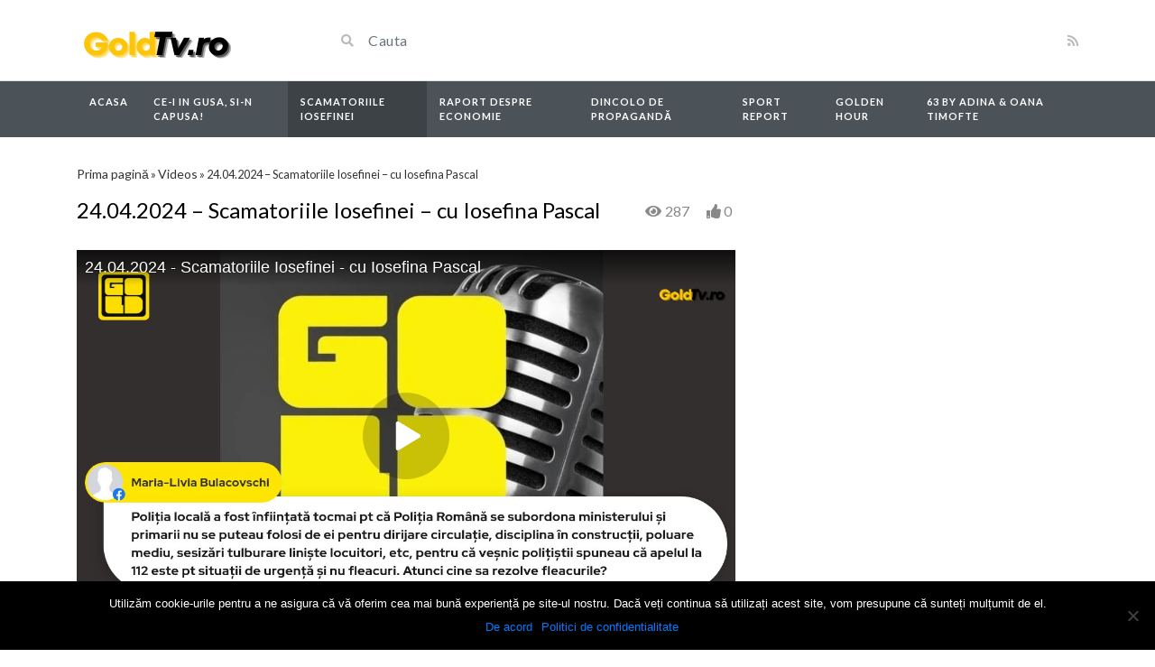

--- FILE ---
content_type: text/html; charset=UTF-8
request_url: https://goldtv.ro/video/24-04-2024-scamatoriile-iosefinei-cu-iosefina-pascal/
body_size: 14302
content:
<!DOCTYPE html>
<html class="h-100" lang="ro-RO">
<head>
	<meta charset="UTF-8">
	<meta name="viewport" content="width=device-width, initial-scale=1">
	<meta name='robots' content='index, follow, max-image-preview:large, max-snippet:-1, max-video-preview:-1' />

	<!-- This site is optimized with the Yoast SEO plugin v24.8.1 - https://yoast.com/wordpress/plugins/seo/ -->
	<title>24.04.2024 - Scamatoriile Iosefinei - cu Iosefina Pascal - Gold TV</title>
	<link rel="canonical" href="https://goldtv.ro/video/24-04-2024-scamatoriile-iosefinei-cu-iosefina-pascal/" />
	<meta property="og:locale" content="ro_RO" />
	<meta property="og:type" content="article" />
	<meta property="og:title" content="24.04.2024 - Scamatoriile Iosefinei - cu Iosefina Pascal - Gold TV" />
	<meta property="og:url" content="https://goldtv.ro/video/24-04-2024-scamatoriile-iosefinei-cu-iosefina-pascal/" />
	<meta property="og:site_name" content="Gold TV" />
	<meta property="og:image" content="https://goldtv.ro/wp-content/uploads/2024/04/Snapshot-80.png" />
	<meta property="og:image:width" content="1920" />
	<meta property="og:image:height" content="1080" />
	<meta property="og:image:type" content="image/png" />
	<meta name="twitter:card" content="summary_large_image" />
	<meta name="twitter:label1" content="Timp estimat pentru citire" />
	<meta name="twitter:data1" content="1 minut" />
	<script type="application/ld+json" class="yoast-schema-graph">{"@context":"https://schema.org","@graph":[{"@type":"WebPage","@id":"https://goldtv.ro/video/24-04-2024-scamatoriile-iosefinei-cu-iosefina-pascal/","url":"https://goldtv.ro/video/24-04-2024-scamatoriile-iosefinei-cu-iosefina-pascal/","name":"24.04.2024 - Scamatoriile Iosefinei - cu Iosefina Pascal - Gold TV","isPartOf":{"@id":"https://goldtv.ro/#website"},"primaryImageOfPage":{"@id":"https://goldtv.ro/video/24-04-2024-scamatoriile-iosefinei-cu-iosefina-pascal/#primaryimage"},"image":{"@id":"https://goldtv.ro/video/24-04-2024-scamatoriile-iosefinei-cu-iosefina-pascal/#primaryimage"},"thumbnailUrl":"https://goldtv.ro/wp-content/uploads/2024/04/Snapshot-80.png","datePublished":"2024-04-24T19:16:34+00:00","breadcrumb":{"@id":"https://goldtv.ro/video/24-04-2024-scamatoriile-iosefinei-cu-iosefina-pascal/#breadcrumb"},"inLanguage":"ro-RO","potentialAction":[{"@type":"ReadAction","target":["https://goldtv.ro/video/24-04-2024-scamatoriile-iosefinei-cu-iosefina-pascal/"]}]},{"@type":"ImageObject","inLanguage":"ro-RO","@id":"https://goldtv.ro/video/24-04-2024-scamatoriile-iosefinei-cu-iosefina-pascal/#primaryimage","url":"https://goldtv.ro/wp-content/uploads/2024/04/Snapshot-80.png","contentUrl":"https://goldtv.ro/wp-content/uploads/2024/04/Snapshot-80.png","width":1920,"height":1080},{"@type":"BreadcrumbList","@id":"https://goldtv.ro/video/24-04-2024-scamatoriile-iosefinei-cu-iosefina-pascal/#breadcrumb","itemListElement":[{"@type":"ListItem","position":1,"name":"Prima pagină","item":"https://goldtv.ro/"},{"@type":"ListItem","position":2,"name":"Videos","item":"https://goldtv.ro/video/"},{"@type":"ListItem","position":3,"name":"24.04.2024 &#8211; Scamatoriile Iosefinei &#8211; cu Iosefina Pascal"}]},{"@type":"WebSite","@id":"https://goldtv.ro/#website","url":"https://goldtv.ro/","name":"Gold TV","description":"Un site Solid","potentialAction":[{"@type":"SearchAction","target":{"@type":"EntryPoint","urlTemplate":"https://goldtv.ro/?s={search_term_string}"},"query-input":{"@type":"PropertyValueSpecification","valueRequired":true,"valueName":"search_term_string"}}],"inLanguage":"ro-RO"}]}</script>
	<!-- / Yoast SEO plugin. -->


<link rel='dns-prefetch' href='//fonts.googleapis.com' />
<link rel="alternate" type="application/rss+xml" title="Gold TV &raquo; Flux" href="https://goldtv.ro/feed/" />
<link rel="alternate" type="application/rss+xml" title="Gold TV &raquo; Flux comentarii" href="https://goldtv.ro/comments/feed/" />
<link rel="alternate" type="application/rss+xml" title="Flux comentarii Gold TV &raquo; 24.04.2024 &#8211; Scamatoriile Iosefinei &#8211; cu Iosefina Pascal" href="https://goldtv.ro/video/24-04-2024-scamatoriile-iosefinei-cu-iosefina-pascal/feed/" />
<link rel="alternate" title="oEmbed (JSON)" type="application/json+oembed" href="https://goldtv.ro/wp-json/oembed/1.0/embed?url=https%3A%2F%2Fgoldtv.ro%2Fvideo%2F24-04-2024-scamatoriile-iosefinei-cu-iosefina-pascal%2F" />
<link rel="alternate" title="oEmbed (XML)" type="text/xml+oembed" href="https://goldtv.ro/wp-json/oembed/1.0/embed?url=https%3A%2F%2Fgoldtv.ro%2Fvideo%2F24-04-2024-scamatoriile-iosefinei-cu-iosefina-pascal%2F&#038;format=xml" />
<style id='wp-img-auto-sizes-contain-inline-css' type='text/css'>
img:is([sizes=auto i],[sizes^="auto," i]){contain-intrinsic-size:3000px 1500px}
/*# sourceURL=wp-img-auto-sizes-contain-inline-css */
</style>
<style id='wp-emoji-styles-inline-css' type='text/css'>

	img.wp-smiley, img.emoji {
		display: inline !important;
		border: none !important;
		box-shadow: none !important;
		height: 1em !important;
		width: 1em !important;
		margin: 0 0.07em !important;
		vertical-align: -0.1em !important;
		background: none !important;
		padding: 0 !important;
	}
/*# sourceURL=wp-emoji-styles-inline-css */
</style>
<link rel='stylesheet' id='wp-block-library-css' href='https://goldtv.ro/wp-includes/css/dist/block-library/style.min.css?ver=6.9' type='text/css' media='all' />
<style id='wp-block-image-inline-css' type='text/css'>
.wp-block-image>a,.wp-block-image>figure>a{display:inline-block}.wp-block-image img{box-sizing:border-box;height:auto;max-width:100%;vertical-align:bottom}@media not (prefers-reduced-motion){.wp-block-image img.hide{visibility:hidden}.wp-block-image img.show{animation:show-content-image .4s}}.wp-block-image[style*=border-radius] img,.wp-block-image[style*=border-radius]>a{border-radius:inherit}.wp-block-image.has-custom-border img{box-sizing:border-box}.wp-block-image.aligncenter{text-align:center}.wp-block-image.alignfull>a,.wp-block-image.alignwide>a{width:100%}.wp-block-image.alignfull img,.wp-block-image.alignwide img{height:auto;width:100%}.wp-block-image .aligncenter,.wp-block-image .alignleft,.wp-block-image .alignright,.wp-block-image.aligncenter,.wp-block-image.alignleft,.wp-block-image.alignright{display:table}.wp-block-image .aligncenter>figcaption,.wp-block-image .alignleft>figcaption,.wp-block-image .alignright>figcaption,.wp-block-image.aligncenter>figcaption,.wp-block-image.alignleft>figcaption,.wp-block-image.alignright>figcaption{caption-side:bottom;display:table-caption}.wp-block-image .alignleft{float:left;margin:.5em 1em .5em 0}.wp-block-image .alignright{float:right;margin:.5em 0 .5em 1em}.wp-block-image .aligncenter{margin-left:auto;margin-right:auto}.wp-block-image :where(figcaption){margin-bottom:1em;margin-top:.5em}.wp-block-image.is-style-circle-mask img{border-radius:9999px}@supports ((-webkit-mask-image:none) or (mask-image:none)) or (-webkit-mask-image:none){.wp-block-image.is-style-circle-mask img{border-radius:0;-webkit-mask-image:url('data:image/svg+xml;utf8,<svg viewBox="0 0 100 100" xmlns="http://www.w3.org/2000/svg"><circle cx="50" cy="50" r="50"/></svg>');mask-image:url('data:image/svg+xml;utf8,<svg viewBox="0 0 100 100" xmlns="http://www.w3.org/2000/svg"><circle cx="50" cy="50" r="50"/></svg>');mask-mode:alpha;-webkit-mask-position:center;mask-position:center;-webkit-mask-repeat:no-repeat;mask-repeat:no-repeat;-webkit-mask-size:contain;mask-size:contain}}:root :where(.wp-block-image.is-style-rounded img,.wp-block-image .is-style-rounded img){border-radius:9999px}.wp-block-image figure{margin:0}.wp-lightbox-container{display:flex;flex-direction:column;position:relative}.wp-lightbox-container img{cursor:zoom-in}.wp-lightbox-container img:hover+button{opacity:1}.wp-lightbox-container button{align-items:center;backdrop-filter:blur(16px) saturate(180%);background-color:#5a5a5a40;border:none;border-radius:4px;cursor:zoom-in;display:flex;height:20px;justify-content:center;opacity:0;padding:0;position:absolute;right:16px;text-align:center;top:16px;width:20px;z-index:100}@media not (prefers-reduced-motion){.wp-lightbox-container button{transition:opacity .2s ease}}.wp-lightbox-container button:focus-visible{outline:3px auto #5a5a5a40;outline:3px auto -webkit-focus-ring-color;outline-offset:3px}.wp-lightbox-container button:hover{cursor:pointer;opacity:1}.wp-lightbox-container button:focus{opacity:1}.wp-lightbox-container button:focus,.wp-lightbox-container button:hover,.wp-lightbox-container button:not(:hover):not(:active):not(.has-background){background-color:#5a5a5a40;border:none}.wp-lightbox-overlay{box-sizing:border-box;cursor:zoom-out;height:100vh;left:0;overflow:hidden;position:fixed;top:0;visibility:hidden;width:100%;z-index:100000}.wp-lightbox-overlay .close-button{align-items:center;cursor:pointer;display:flex;justify-content:center;min-height:40px;min-width:40px;padding:0;position:absolute;right:calc(env(safe-area-inset-right) + 16px);top:calc(env(safe-area-inset-top) + 16px);z-index:5000000}.wp-lightbox-overlay .close-button:focus,.wp-lightbox-overlay .close-button:hover,.wp-lightbox-overlay .close-button:not(:hover):not(:active):not(.has-background){background:none;border:none}.wp-lightbox-overlay .lightbox-image-container{height:var(--wp--lightbox-container-height);left:50%;overflow:hidden;position:absolute;top:50%;transform:translate(-50%,-50%);transform-origin:top left;width:var(--wp--lightbox-container-width);z-index:9999999999}.wp-lightbox-overlay .wp-block-image{align-items:center;box-sizing:border-box;display:flex;height:100%;justify-content:center;margin:0;position:relative;transform-origin:0 0;width:100%;z-index:3000000}.wp-lightbox-overlay .wp-block-image img{height:var(--wp--lightbox-image-height);min-height:var(--wp--lightbox-image-height);min-width:var(--wp--lightbox-image-width);width:var(--wp--lightbox-image-width)}.wp-lightbox-overlay .wp-block-image figcaption{display:none}.wp-lightbox-overlay button{background:none;border:none}.wp-lightbox-overlay .scrim{background-color:#fff;height:100%;opacity:.9;position:absolute;width:100%;z-index:2000000}.wp-lightbox-overlay.active{visibility:visible}@media not (prefers-reduced-motion){.wp-lightbox-overlay.active{animation:turn-on-visibility .25s both}.wp-lightbox-overlay.active img{animation:turn-on-visibility .35s both}.wp-lightbox-overlay.show-closing-animation:not(.active){animation:turn-off-visibility .35s both}.wp-lightbox-overlay.show-closing-animation:not(.active) img{animation:turn-off-visibility .25s both}.wp-lightbox-overlay.zoom.active{animation:none;opacity:1;visibility:visible}.wp-lightbox-overlay.zoom.active .lightbox-image-container{animation:lightbox-zoom-in .4s}.wp-lightbox-overlay.zoom.active .lightbox-image-container img{animation:none}.wp-lightbox-overlay.zoom.active .scrim{animation:turn-on-visibility .4s forwards}.wp-lightbox-overlay.zoom.show-closing-animation:not(.active){animation:none}.wp-lightbox-overlay.zoom.show-closing-animation:not(.active) .lightbox-image-container{animation:lightbox-zoom-out .4s}.wp-lightbox-overlay.zoom.show-closing-animation:not(.active) .lightbox-image-container img{animation:none}.wp-lightbox-overlay.zoom.show-closing-animation:not(.active) .scrim{animation:turn-off-visibility .4s forwards}}@keyframes show-content-image{0%{visibility:hidden}99%{visibility:hidden}to{visibility:visible}}@keyframes turn-on-visibility{0%{opacity:0}to{opacity:1}}@keyframes turn-off-visibility{0%{opacity:1;visibility:visible}99%{opacity:0;visibility:visible}to{opacity:0;visibility:hidden}}@keyframes lightbox-zoom-in{0%{transform:translate(calc((-100vw + var(--wp--lightbox-scrollbar-width))/2 + var(--wp--lightbox-initial-left-position)),calc(-50vh + var(--wp--lightbox-initial-top-position))) scale(var(--wp--lightbox-scale))}to{transform:translate(-50%,-50%) scale(1)}}@keyframes lightbox-zoom-out{0%{transform:translate(-50%,-50%) scale(1);visibility:visible}99%{visibility:visible}to{transform:translate(calc((-100vw + var(--wp--lightbox-scrollbar-width))/2 + var(--wp--lightbox-initial-left-position)),calc(-50vh + var(--wp--lightbox-initial-top-position))) scale(var(--wp--lightbox-scale));visibility:hidden}}
/*# sourceURL=https://goldtv.ro/wp-includes/blocks/image/style.min.css */
</style>
<style id='wp-block-group-inline-css' type='text/css'>
.wp-block-group{box-sizing:border-box}:where(.wp-block-group.wp-block-group-is-layout-constrained){position:relative}
/*# sourceURL=https://goldtv.ro/wp-includes/blocks/group/style.min.css */
</style>
<style id='wp-block-paragraph-inline-css' type='text/css'>
.is-small-text{font-size:.875em}.is-regular-text{font-size:1em}.is-large-text{font-size:2.25em}.is-larger-text{font-size:3em}.has-drop-cap:not(:focus):first-letter{float:left;font-size:8.4em;font-style:normal;font-weight:100;line-height:.68;margin:.05em .1em 0 0;text-transform:uppercase}body.rtl .has-drop-cap:not(:focus):first-letter{float:none;margin-left:.1em}p.has-drop-cap.has-background{overflow:hidden}:root :where(p.has-background){padding:1.25em 2.375em}:where(p.has-text-color:not(.has-link-color)) a{color:inherit}p.has-text-align-left[style*="writing-mode:vertical-lr"],p.has-text-align-right[style*="writing-mode:vertical-rl"]{rotate:180deg}
/*# sourceURL=https://goldtv.ro/wp-includes/blocks/paragraph/style.min.css */
</style>
<style id='global-styles-inline-css' type='text/css'>
:root{--wp--preset--aspect-ratio--square: 1;--wp--preset--aspect-ratio--4-3: 4/3;--wp--preset--aspect-ratio--3-4: 3/4;--wp--preset--aspect-ratio--3-2: 3/2;--wp--preset--aspect-ratio--2-3: 2/3;--wp--preset--aspect-ratio--16-9: 16/9;--wp--preset--aspect-ratio--9-16: 9/16;--wp--preset--color--black: #000000;--wp--preset--color--cyan-bluish-gray: #abb8c3;--wp--preset--color--white: #ffffff;--wp--preset--color--pale-pink: #f78da7;--wp--preset--color--vivid-red: #cf2e2e;--wp--preset--color--luminous-vivid-orange: #ff6900;--wp--preset--color--luminous-vivid-amber: #fcb900;--wp--preset--color--light-green-cyan: #7bdcb5;--wp--preset--color--vivid-green-cyan: #00d084;--wp--preset--color--pale-cyan-blue: #8ed1fc;--wp--preset--color--vivid-cyan-blue: #0693e3;--wp--preset--color--vivid-purple: #9b51e0;--wp--preset--gradient--vivid-cyan-blue-to-vivid-purple: linear-gradient(135deg,rgb(6,147,227) 0%,rgb(155,81,224) 100%);--wp--preset--gradient--light-green-cyan-to-vivid-green-cyan: linear-gradient(135deg,rgb(122,220,180) 0%,rgb(0,208,130) 100%);--wp--preset--gradient--luminous-vivid-amber-to-luminous-vivid-orange: linear-gradient(135deg,rgb(252,185,0) 0%,rgb(255,105,0) 100%);--wp--preset--gradient--luminous-vivid-orange-to-vivid-red: linear-gradient(135deg,rgb(255,105,0) 0%,rgb(207,46,46) 100%);--wp--preset--gradient--very-light-gray-to-cyan-bluish-gray: linear-gradient(135deg,rgb(238,238,238) 0%,rgb(169,184,195) 100%);--wp--preset--gradient--cool-to-warm-spectrum: linear-gradient(135deg,rgb(74,234,220) 0%,rgb(151,120,209) 20%,rgb(207,42,186) 40%,rgb(238,44,130) 60%,rgb(251,105,98) 80%,rgb(254,248,76) 100%);--wp--preset--gradient--blush-light-purple: linear-gradient(135deg,rgb(255,206,236) 0%,rgb(152,150,240) 100%);--wp--preset--gradient--blush-bordeaux: linear-gradient(135deg,rgb(254,205,165) 0%,rgb(254,45,45) 50%,rgb(107,0,62) 100%);--wp--preset--gradient--luminous-dusk: linear-gradient(135deg,rgb(255,203,112) 0%,rgb(199,81,192) 50%,rgb(65,88,208) 100%);--wp--preset--gradient--pale-ocean: linear-gradient(135deg,rgb(255,245,203) 0%,rgb(182,227,212) 50%,rgb(51,167,181) 100%);--wp--preset--gradient--electric-grass: linear-gradient(135deg,rgb(202,248,128) 0%,rgb(113,206,126) 100%);--wp--preset--gradient--midnight: linear-gradient(135deg,rgb(2,3,129) 0%,rgb(40,116,252) 100%);--wp--preset--font-size--small: 13px;--wp--preset--font-size--medium: 20px;--wp--preset--font-size--large: 36px;--wp--preset--font-size--x-large: 42px;--wp--preset--spacing--20: 0.44rem;--wp--preset--spacing--30: 0.67rem;--wp--preset--spacing--40: 1rem;--wp--preset--spacing--50: 1.5rem;--wp--preset--spacing--60: 2.25rem;--wp--preset--spacing--70: 3.38rem;--wp--preset--spacing--80: 5.06rem;--wp--preset--shadow--natural: 6px 6px 9px rgba(0, 0, 0, 0.2);--wp--preset--shadow--deep: 12px 12px 50px rgba(0, 0, 0, 0.4);--wp--preset--shadow--sharp: 6px 6px 0px rgba(0, 0, 0, 0.2);--wp--preset--shadow--outlined: 6px 6px 0px -3px rgb(255, 255, 255), 6px 6px rgb(0, 0, 0);--wp--preset--shadow--crisp: 6px 6px 0px rgb(0, 0, 0);}:where(.is-layout-flex){gap: 0.5em;}:where(.is-layout-grid){gap: 0.5em;}body .is-layout-flex{display: flex;}.is-layout-flex{flex-wrap: wrap;align-items: center;}.is-layout-flex > :is(*, div){margin: 0;}body .is-layout-grid{display: grid;}.is-layout-grid > :is(*, div){margin: 0;}:where(.wp-block-columns.is-layout-flex){gap: 2em;}:where(.wp-block-columns.is-layout-grid){gap: 2em;}:where(.wp-block-post-template.is-layout-flex){gap: 1.25em;}:where(.wp-block-post-template.is-layout-grid){gap: 1.25em;}.has-black-color{color: var(--wp--preset--color--black) !important;}.has-cyan-bluish-gray-color{color: var(--wp--preset--color--cyan-bluish-gray) !important;}.has-white-color{color: var(--wp--preset--color--white) !important;}.has-pale-pink-color{color: var(--wp--preset--color--pale-pink) !important;}.has-vivid-red-color{color: var(--wp--preset--color--vivid-red) !important;}.has-luminous-vivid-orange-color{color: var(--wp--preset--color--luminous-vivid-orange) !important;}.has-luminous-vivid-amber-color{color: var(--wp--preset--color--luminous-vivid-amber) !important;}.has-light-green-cyan-color{color: var(--wp--preset--color--light-green-cyan) !important;}.has-vivid-green-cyan-color{color: var(--wp--preset--color--vivid-green-cyan) !important;}.has-pale-cyan-blue-color{color: var(--wp--preset--color--pale-cyan-blue) !important;}.has-vivid-cyan-blue-color{color: var(--wp--preset--color--vivid-cyan-blue) !important;}.has-vivid-purple-color{color: var(--wp--preset--color--vivid-purple) !important;}.has-black-background-color{background-color: var(--wp--preset--color--black) !important;}.has-cyan-bluish-gray-background-color{background-color: var(--wp--preset--color--cyan-bluish-gray) !important;}.has-white-background-color{background-color: var(--wp--preset--color--white) !important;}.has-pale-pink-background-color{background-color: var(--wp--preset--color--pale-pink) !important;}.has-vivid-red-background-color{background-color: var(--wp--preset--color--vivid-red) !important;}.has-luminous-vivid-orange-background-color{background-color: var(--wp--preset--color--luminous-vivid-orange) !important;}.has-luminous-vivid-amber-background-color{background-color: var(--wp--preset--color--luminous-vivid-amber) !important;}.has-light-green-cyan-background-color{background-color: var(--wp--preset--color--light-green-cyan) !important;}.has-vivid-green-cyan-background-color{background-color: var(--wp--preset--color--vivid-green-cyan) !important;}.has-pale-cyan-blue-background-color{background-color: var(--wp--preset--color--pale-cyan-blue) !important;}.has-vivid-cyan-blue-background-color{background-color: var(--wp--preset--color--vivid-cyan-blue) !important;}.has-vivid-purple-background-color{background-color: var(--wp--preset--color--vivid-purple) !important;}.has-black-border-color{border-color: var(--wp--preset--color--black) !important;}.has-cyan-bluish-gray-border-color{border-color: var(--wp--preset--color--cyan-bluish-gray) !important;}.has-white-border-color{border-color: var(--wp--preset--color--white) !important;}.has-pale-pink-border-color{border-color: var(--wp--preset--color--pale-pink) !important;}.has-vivid-red-border-color{border-color: var(--wp--preset--color--vivid-red) !important;}.has-luminous-vivid-orange-border-color{border-color: var(--wp--preset--color--luminous-vivid-orange) !important;}.has-luminous-vivid-amber-border-color{border-color: var(--wp--preset--color--luminous-vivid-amber) !important;}.has-light-green-cyan-border-color{border-color: var(--wp--preset--color--light-green-cyan) !important;}.has-vivid-green-cyan-border-color{border-color: var(--wp--preset--color--vivid-green-cyan) !important;}.has-pale-cyan-blue-border-color{border-color: var(--wp--preset--color--pale-cyan-blue) !important;}.has-vivid-cyan-blue-border-color{border-color: var(--wp--preset--color--vivid-cyan-blue) !important;}.has-vivid-purple-border-color{border-color: var(--wp--preset--color--vivid-purple) !important;}.has-vivid-cyan-blue-to-vivid-purple-gradient-background{background: var(--wp--preset--gradient--vivid-cyan-blue-to-vivid-purple) !important;}.has-light-green-cyan-to-vivid-green-cyan-gradient-background{background: var(--wp--preset--gradient--light-green-cyan-to-vivid-green-cyan) !important;}.has-luminous-vivid-amber-to-luminous-vivid-orange-gradient-background{background: var(--wp--preset--gradient--luminous-vivid-amber-to-luminous-vivid-orange) !important;}.has-luminous-vivid-orange-to-vivid-red-gradient-background{background: var(--wp--preset--gradient--luminous-vivid-orange-to-vivid-red) !important;}.has-very-light-gray-to-cyan-bluish-gray-gradient-background{background: var(--wp--preset--gradient--very-light-gray-to-cyan-bluish-gray) !important;}.has-cool-to-warm-spectrum-gradient-background{background: var(--wp--preset--gradient--cool-to-warm-spectrum) !important;}.has-blush-light-purple-gradient-background{background: var(--wp--preset--gradient--blush-light-purple) !important;}.has-blush-bordeaux-gradient-background{background: var(--wp--preset--gradient--blush-bordeaux) !important;}.has-luminous-dusk-gradient-background{background: var(--wp--preset--gradient--luminous-dusk) !important;}.has-pale-ocean-gradient-background{background: var(--wp--preset--gradient--pale-ocean) !important;}.has-electric-grass-gradient-background{background: var(--wp--preset--gradient--electric-grass) !important;}.has-midnight-gradient-background{background: var(--wp--preset--gradient--midnight) !important;}.has-small-font-size{font-size: var(--wp--preset--font-size--small) !important;}.has-medium-font-size{font-size: var(--wp--preset--font-size--medium) !important;}.has-large-font-size{font-size: var(--wp--preset--font-size--large) !important;}.has-x-large-font-size{font-size: var(--wp--preset--font-size--x-large) !important;}
/*# sourceURL=global-styles-inline-css */
</style>
<style id='core-block-supports-duotone-inline-css' type='text/css'>
.wp-duotone-ffffff-ffffff-1.wp-block-image img, .wp-duotone-ffffff-ffffff-1.wp-block-image .components-placeholder{filter:url(#wp-duotone-ffffff-ffffff-1);}
/*# sourceURL=core-block-supports-duotone-inline-css */
</style>

<style id='classic-theme-styles-inline-css' type='text/css'>
/*! This file is auto-generated */
.wp-block-button__link{color:#fff;background-color:#32373c;border-radius:9999px;box-shadow:none;text-decoration:none;padding:calc(.667em + 2px) calc(1.333em + 2px);font-size:1.125em}.wp-block-file__button{background:#32373c;color:#fff;text-decoration:none}
/*# sourceURL=/wp-includes/css/classic-themes.min.css */
</style>
<link rel='stylesheet' id='cookie-notice-front-css' href='https://goldtv.ro/wp-content/plugins/cookie-notice/css/front.min.css?ver=2.5.6' type='text/css' media='all' />
<link rel='stylesheet' id='rt-wls-css' href='https://goldtv.ro/wp-content/plugins/wp-logo-showcase/assets/css/wplogoshowcase.css?ver=1.3.39' type='text/css' media='all' />
<link rel='stylesheet' id='trp-language-switcher-style-css' href='https://goldtv.ro/wp-content/plugins/translatepress-multilingual/assets/css/trp-language-switcher.css?ver=2.9.10' type='text/css' media='all' />
<link rel='stylesheet' id='bootstrap-css' href='https://goldtv.ro/wp-content/themes/videotube/assets/css/bootstrap.min.css?ver=1648648512' type='text/css' media='all' />
<link rel='stylesheet' id='fontawesome-css' href='https://goldtv.ro/wp-content/themes/videotube/assets/css/all.min.css?ver=6.9' type='text/css' media='all' />
<link rel='stylesheet' id='fontawesome-solid-css' href='https://goldtv.ro/wp-content/themes/videotube/assets/css/solid.min.css?ver=6.9' type='text/css' media='all' />
<link rel='stylesheet' id='google-font-css' href='//fonts.googleapis.com/css?family=Lato%3A300%2C400%2C700%2C900&#038;ver=6.9' type='text/css' media='all' />
<link rel='stylesheet' id='videotube-style-css' href='https://goldtv.ro/wp-content/themes/videotube/style.css?ver=1648648512' type='text/css' media='all' />
<style id='akismet-widget-style-inline-css' type='text/css'>

			.a-stats {
				--akismet-color-mid-green: #357b49;
				--akismet-color-white: #fff;
				--akismet-color-light-grey: #f6f7f7;

				max-width: 350px;
				width: auto;
			}

			.a-stats * {
				all: unset;
				box-sizing: border-box;
			}

			.a-stats strong {
				font-weight: 600;
			}

			.a-stats a.a-stats__link,
			.a-stats a.a-stats__link:visited,
			.a-stats a.a-stats__link:active {
				background: var(--akismet-color-mid-green);
				border: none;
				box-shadow: none;
				border-radius: 8px;
				color: var(--akismet-color-white);
				cursor: pointer;
				display: block;
				font-family: -apple-system, BlinkMacSystemFont, 'Segoe UI', 'Roboto', 'Oxygen-Sans', 'Ubuntu', 'Cantarell', 'Helvetica Neue', sans-serif;
				font-weight: 500;
				padding: 12px;
				text-align: center;
				text-decoration: none;
				transition: all 0.2s ease;
			}

			/* Extra specificity to deal with TwentyTwentyOne focus style */
			.widget .a-stats a.a-stats__link:focus {
				background: var(--akismet-color-mid-green);
				color: var(--akismet-color-white);
				text-decoration: none;
			}

			.a-stats a.a-stats__link:hover {
				filter: brightness(110%);
				box-shadow: 0 4px 12px rgba(0, 0, 0, 0.06), 0 0 2px rgba(0, 0, 0, 0.16);
			}

			.a-stats .count {
				color: var(--akismet-color-white);
				display: block;
				font-size: 1.5em;
				line-height: 1.4;
				padding: 0 13px;
				white-space: nowrap;
			}
		
/*# sourceURL=akismet-widget-style-inline-css */
</style>
<link rel='stylesheet' id='heateor_sss_frontend_css-css' href='https://goldtv.ro/wp-content/plugins/sassy-social-share/public/css/sassy-social-share-public.css?ver=3.3.73' type='text/css' media='all' />
<style id='heateor_sss_frontend_css-inline-css' type='text/css'>
.heateor_sss_button_instagram span.heateor_sss_svg,a.heateor_sss_instagram span.heateor_sss_svg{background:radial-gradient(circle at 30% 107%,#fdf497 0,#fdf497 5%,#fd5949 45%,#d6249f 60%,#285aeb 90%)}.heateor_sss_horizontal_sharing .heateor_sss_svg,.heateor_sss_standard_follow_icons_container .heateor_sss_svg{color:#fff;border-width:0px;border-style:solid;border-color:transparent}.heateor_sss_horizontal_sharing .heateorSssTCBackground{color:#666}.heateor_sss_horizontal_sharing span.heateor_sss_svg:hover,.heateor_sss_standard_follow_icons_container span.heateor_sss_svg:hover{border-color:transparent;}.heateor_sss_vertical_sharing span.heateor_sss_svg,.heateor_sss_floating_follow_icons_container span.heateor_sss_svg{color:#fff;border-width:0px;border-style:solid;border-color:transparent;}.heateor_sss_vertical_sharing .heateorSssTCBackground{color:#666;}.heateor_sss_vertical_sharing span.heateor_sss_svg:hover,.heateor_sss_floating_follow_icons_container span.heateor_sss_svg:hover{border-color:transparent;}@media screen and (max-width:783px) {.heateor_sss_vertical_sharing{display:none!important}}
/*# sourceURL=heateor_sss_frontend_css-inline-css */
</style>
<link rel='stylesheet' id='wp_easy_review_style-css' href='https://goldtv.ro/wp-content/plugins/wp-easy-review/style.css?ver=1.3' type='text/css' media='all' />
<script type="text/javascript" src="https://goldtv.ro/wp-includes/js/jquery/jquery.min.js?ver=3.7.1" id="jquery-core-js"></script>
<script type="text/javascript" src="https://goldtv.ro/wp-includes/js/jquery/jquery-migrate.min.js?ver=3.4.1" id="jquery-migrate-js"></script>
<link rel="https://api.w.org/" href="https://goldtv.ro/wp-json/" /><link rel="EditURI" type="application/rsd+xml" title="RSD" href="https://goldtv.ro/xmlrpc.php?rsd" />
<meta name="generator" content="WordPress 6.9" />
<link rel='shortlink' href='https://goldtv.ro/?p=16926' />
<meta name="generator" content="Site Kit by Google 1.75.0" /><link rel="alternate" hreflang="ro-RO" href="https://goldtv.ro/video/24-04-2024-scamatoriile-iosefinei-cu-iosefina-pascal/"/>
<link rel="alternate" hreflang="ro" href="https://goldtv.ro/video/24-04-2024-scamatoriile-iosefinei-cu-iosefina-pascal/"/>
<meta name="generator" content="Powered by WPBakery Page Builder - drag and drop page builder for WordPress."/>
<noscript><style> .wpb_animate_when_almost_visible { opacity: 1; }</style></noscript></head>
<body data-rsssl=1 class="wp-singular video-template-default single single-video postid-16926 single-format-standard wp-theme-videotube cookies-not-set wls_chrome wls_osx translatepress-ro_RO d-flex flex-column h-100 wpb-js-composer js-comp-ver-6.9.0 vc_responsive">
			<div id="header" class="border-bottom">
	<div class="container">
		<div class="row d-flex align-items-center">
			<div class="col-xl-3 col-lg-3 col-md-3 col-4 d-flex align-items-center" id="logo">
				<a title="Un site Solid" href="https://goldtv.ro">
										<img src="https://goldtv.ro/wp-content/themes/videotube/img/logo.png" alt="Un site Solid" />
				</a>
			</div>
			<div class="col-xl-6 col-lg-6 col-md-6 col-8 d-flex align-items-center m-0" id="site-search">
				<form class="w-100 search-form" method="get" action="https://goldtv.ro">	
					<div id="header-search" class="d-flex align-items-center">
						<button type="submit" class="btn btn-text btn-sm">
							<span class="fa fa-search"></span>	
						</button>
												<input class="form-control form-control-sm shadow-none" value="" name="s" type="text" placeholder="Cauta" id="search">
					</div>
				</form>
			</div>
			<div class="col-xl-3 col-lg-3 col-md-3 col-12 d-flex align-items-center justify-content-end" id="header-social">
								<a href="https://goldtv.ro/feed/rss/"><i class="fa fa-rss"></i></a>
			</div>
		</div>
	</div>
</div><!-- /#header -->
	<div id="navigation-wrapper" class="sticky-top">
		<div class="container">
			<nav class="navbar navbar-expand-md navbar-dark m-0 p-0">
				<button class="navbar-toggler btn btn-sm border-0" type="button" data-toggle="collapse" data-target="#site-nav" aria-controls="primary-navigation-container" aria-expanded="false">
					<span class="icon-bar"></span>
					<span class="icon-bar"></span>
					<span class="icon-bar"></span>
				</button>
				<div class="collapse navbar-collapse" id="site-nav">
				<!-- menu -->
				  	<ul id="main-menu" class="navbar-nav mr-auto main-navigation header-navigation menu"><li itemscope="itemscope" itemtype="https://www.schema.org/SiteNavigationElement" id="menu-item-3785" class="menu-item menu-item-type-custom menu-item-object-custom menu-item-home menu-item-3785 nav-item"><a title="Acasa" href="https://goldtv.ro/" class="nav-link">Acasa</a></li>
<li itemscope="itemscope" itemtype="https://www.schema.org/SiteNavigationElement" id="menu-item-3876" class="menu-item menu-item-type-taxonomy menu-item-object-categories menu-item-3876 nav-item"><a title="Ce-i in Gusa, si-n capusa!" href="https://goldtv.ro/categories/ce-i-in-gusa-si-n-capusa/" class="nav-link">Ce-i in Gusa, si-n capusa!</a></li>
<li itemscope="itemscope" itemtype="https://www.schema.org/SiteNavigationElement" id="menu-item-3877" class="menu-item menu-item-type-taxonomy menu-item-object-categories current-video-ancestor current-menu-parent current-video-parent active menu-item-3877 nav-item"><a title="Scamatoriile Iosefinei" href="https://goldtv.ro/categories/scamatoriile-iosefinei/" class="nav-link">Scamatoriile Iosefinei</a></li>
<li itemscope="itemscope" itemtype="https://www.schema.org/SiteNavigationElement" id="menu-item-3905" class="menu-item menu-item-type-taxonomy menu-item-object-categories menu-item-3905 nav-item"><a title="Raport despre economie" href="https://goldtv.ro/categories/raport-despre-economie/" class="nav-link">Raport despre economie</a></li>
<li itemscope="itemscope" itemtype="https://www.schema.org/SiteNavigationElement" id="menu-item-6606" class="menu-item menu-item-type-taxonomy menu-item-object-categories menu-item-6606 nav-item"><a title="Dincolo de propagandă" href="https://goldtv.ro/categories/dincolo-de-propaganda/" class="nav-link">Dincolo de propagandă</a></li>
<li itemscope="itemscope" itemtype="https://www.schema.org/SiteNavigationElement" id="menu-item-3906" class="menu-item menu-item-type-taxonomy menu-item-object-categories menu-item-3906 nav-item"><a title="Sport report" href="https://goldtv.ro/categories/sport-report/" class="nav-link">Sport report</a></li>
<li itemscope="itemscope" itemtype="https://www.schema.org/SiteNavigationElement" id="menu-item-3907" class="menu-item menu-item-type-taxonomy menu-item-object-categories menu-item-3907 nav-item"><a title="Golden Hour" href="https://goldtv.ro/categories/golden-hour/" class="nav-link">Golden Hour</a></li>
<li itemscope="itemscope" itemtype="https://www.schema.org/SiteNavigationElement" id="menu-item-3908" class="menu-item menu-item-type-taxonomy menu-item-object-categories menu-item-3908 nav-item"><a title="63 by Adina &amp; Oana Timofte" href="https://goldtv.ro/categories/63-by-adina-oana-timofte/" class="nav-link">63 by Adina &amp; Oana Timofte</a></li>
</ul>				</div>
			</nav>
		</div>
	</div><!-- /#navigation-wrapper -->	
<main id="site-content">
		<div class="container">
		<div class="row">
			<div class="col-md-8 col-sm-12 main-content">
					            	<div class="video-info small">
		                <p id="breadcrumbs"><span><span><a href="https://goldtv.ro/">Prima pagină</a></span> » <span><a href="https://goldtv.ro/video/">Videos</a></span> » <span class="breadcrumb_last" aria-current="page">24.04.2024 &#8211; Scamatoriile Iosefinei &#8211; cu Iosefina Pascal</span></span></p>		                <div class="d-md-flex">
		                    <h1>24.04.2024 &#8211; Scamatoriile Iosefinei &#8211; cu Iosefina Pascal</h1>
			                <div class="info-meta ml-auto">
				                				                	<span class="views mr-3"><i class="fa fa-eye"></i>287				                	</span>
				                
				                <span class="like-button">
					                <a href="#" class="likes-dislikes" data-action="like" id="video-16926" data-post-id="16926">
					                	<span class="likes"><i class="fa fa-thumbs-up"></i>
					                		<label class="like-count like-count-16926">
					                			0					                		</label>
					                	</span>
					                </a>
				            	</span>
			            	</div>
		            	</div>
		                	                </div>
	                		                
	                <div class="player player-large player-wrap">
		                <div class="embed-responsive embed-responsive-16by9">
		                	<div class="embed-responsive-item">
		                	<iframe class="rumble" width="640" height="360" src="https://rumble.com/embed/v4opyh0/?pub=1jlvda" frameborder="0" allowfullscreen></iframe>							</div>
		                </div>
	            	</div>
						                
	                	                
	                <div id="lightoff"></div>
												
            	<div class="row row-5 video-options">
                    <div class="col-xl-3 col-lg-3 col-md-3 col-6 mb-2 box-comment">
                        <a href="javascript:void(0)" class="option comments-scrolling">
                            <i class="fa fa-comments"></i>
                            <span class="option-text">Comentarii</span>
                        </a>
                    </div>
                    
                    <div class="col-xl-3 col-lg-3 col-md-3 col-6 mb-2 box-share">
                        <a href="javascript:void(0)" class="option share-button" id="off">
                            <i class="fa fa-share"></i>
                            <span class="option-text">Distribuie</span>
                        </a>
                    </div>
                    
                    <div class="col-xl-3 col-lg-3 col-md-3 col-6 mb-2 box-like">
                        <a class="option likes-dislikes" href="#" data-action="like" id="video-16926" data-post-id="16926">
                            <i class="fa fa-thumbs-up"></i>
                            <span class="option-text like-count like-count-16926">
                        		0                            </span>
                        </a>
                    </div>
                    <div class="col-xl-3 col-lg-3 col-md-3 col-6 mb-2 box-turn-off-light">
						<!-- LIGHT SWITCH -->
						<a href="javascript:void(0)" class="option switch-button">
                            <i class="far fa-lightbulb"></i>
							<span class="option-text">Stinge lumina</span>
                        </a>	
                    </div>
                </div>	

				<div class="social-share-buttons">
					
<div class="share-buttons">
	<a target="_blank" href="https://www.facebook.com/sharer/sharer.php?u=https://goldtv.ro/video/24-04-2024-scamatoriile-iosefinei-cu-iosefina-pascal/">
		<img src="https://goldtv.ro/wp-content/themes/videotube/img/facebook.png" alt="Facebook" />
	</a>

	<a target="_blank" href="https://twitter.com/intent/tweet?url=https://goldtv.ro/video/24-04-2024-scamatoriile-iosefinei-cu-iosefina-pascal/&#038;text">
		<img src="https://goldtv.ro/wp-content/themes/videotube/img/twitter.png" alt="Twitter" />
	</a>
	
	<a target="_blank" href="https://pinterest.com/pin/create/button/?url=https://goldtv.ro/video/24-04-2024-scamatoriile-iosefinei-cu-iosefina-pascal/&#038;media=https://goldtv.ro/wp-content/uploads/2024/04/Snapshot-80.png&#038;description">
		<img src="https://goldtv.ro/wp-content/themes/videotube/img/pinterest.png" alt="Pinterest" />
	</a>
	
	<a target="_blank" href="http://www.reddit.com/submit?url=https://goldtv.ro/video/24-04-2024-scamatoriile-iosefinei-cu-iosefina-pascal/">
		<img src="https://goldtv.ro/wp-content/themes/videotube/img/reddit.png" alt="Reddit" />
	</a>
	
	<a target="_blank" href="https://www.linkedin.com/shareArticle?mini=true&#038;url=https://goldtv.ro/video/24-04-2024-scamatoriile-iosefinei-cu-iosefina-pascal/&#038;title=24.04.2024%20-%20Scamatoriile%20Iosefinei%20-%20cu%20Iosefina%20Pascal&#038;summary&#038;source=https://goldtv.ro/">
		<img src="https://goldtv.ro/wp-content/themes/videotube/img/linkedin.png" alt="Linkedin" />
	</a>					

	<a href="mailto:?Subject=24.04.2024 - Scamatoriile Iosefinei - cu Iosefina Pascal&Body=I saw this and thought of you! https://goldtv.ro/video/24-04-2024-scamatoriile-iosefinei-cu-iosefina-pascal/">
		<img src="https://goldtv.ro/wp-content/themes/videotube/img/email.png" alt="Email" />
	</a>
</div>				</div>

				<div class="video-details">
					<span class="date">
						Publicat pe 24 aprilie 2024 de <a class="post-author" href="https://goldtv.ro/author/goldtv/">Iuliana Pitaru-Vlacicu</a>					</span>
                    <div class="post-entry">
                    	                    							<div class="content-more-js" data-settings="{&quot;embedCSS&quot;:false,&quot;collapsedHeight&quot;:40,&quot;moreLink&quot;:&quot;&lt;a class=\&quot;read-more-js btn btn-sm btn-block btn-white border-top\&quot; href=\&quot;#\&quot;&gt;\r\n\t\t\t\t\t\t\t\tRead more\r\n\t\t\t\t\t\t\t\t&lt;i class=\&quot;fas fa-angle-down\&quot;&gt;&lt;\/i&gt;\r\n\t\t\t\t\t\t\t\t&lt;\/a&gt;&quot;,&quot;lessLink&quot;:&quot;&lt;a class=\&quot;read-less-js btn btn-sm btn-block btn-white border-top\&quot; href=\&quot;#\&quot;&gt;\r\n\t\t\t\t\t\t\t\tRead less\r\n\t\t\t\t\t\t\t\t&lt;i class=\&quot;fas fa-angle-up\&quot;&gt;&lt;\/i&gt;\r\n\t\t\t\t\t\t\t\t&lt;\/a&gt;&quot;}">
													</div>
						
						<div class="mt-5"></div><div class="clearfix"></div>
                    </div>
                    
                                        
                    <span class="meta"><span class="meta-info">Categoria</span> <a href="https://goldtv.ro/categories/scamatoriile-iosefinei/" rel="tag">Scamatoriile Iosefinei</a></span>
                    <span class="meta"></span>
                </div>
				<div id="heateor_sss_sharing-3" class="widget widget-content-bottom widget_heateor_sss_sharing"><div class="widget-content"><div class='heateor_sss_sharing_container heateor_sss_horizontal_sharing' data-heateor-sss-href='https://goldtv.ro/video/24-04-2024-scamatoriile-iosefinei-cu-iosefina-pascal/'><h4 class="widget-title">DISTRIBUIE:</h4><div class="heateor_sss_sharing_ul"><a class="heateor_sss_facebook" href="https://www.facebook.com/sharer/sharer.php?u=https%3A%2F%2Fgoldtv.ro%2Fvideo%2F24-04-2024-scamatoriile-iosefinei-cu-iosefina-pascal%2F" title="Facebook" rel="nofollow noopener" target="_blank" style="font-size:32px!important;box-shadow:none;display:inline-block;vertical-align:middle"><span class="heateor_sss_svg" style="background-color:#0765FE;width:60px;height:35px;display:inline-block;opacity:1;float:left;font-size:32px;box-shadow:none;display:inline-block;font-size:16px;padding:0 4px;vertical-align:middle;background-repeat:repeat;overflow:hidden;padding:0;cursor:pointer;box-sizing:content-box"><svg style="display:block" focusable="false" aria-hidden="true" xmlns="http://www.w3.org/2000/svg" width="100%" height="100%" viewBox="0 0 32 32"><path fill="#fff" d="M28 16c0-6.627-5.373-12-12-12S4 9.373 4 16c0 5.628 3.875 10.35 9.101 11.647v-7.98h-2.474V16H13.1v-1.58c0-4.085 1.849-5.978 5.859-5.978.76 0 2.072.15 2.608.298v3.325c-.283-.03-.775-.045-1.386-.045-1.967 0-2.728.745-2.728 2.683V16h3.92l-.673 3.667h-3.247v8.245C23.395 27.195 28 22.135 28 16Z"></path></svg></span></a><a class="heateor_sss_button_twitter" href="https://twitter.com/intent/tweet?text=24.04.2024%20-%20Scamatoriile%20Iosefinei%20-%20cu%20Iosefina%20Pascal&amp;url=https%3A%2F%2Fgoldtv.ro%2Fvideo%2F24-04-2024-scamatoriile-iosefinei-cu-iosefina-pascal%2F" title="Twitter" rel="nofollow noopener" target="_blank" style="font-size:32px!important;box-shadow:none;display:inline-block;vertical-align:middle"><span class="heateor_sss_svg heateor_sss_s__default heateor_sss_s_twitter" style="background-color:#55acee;width:60px;height:35px;display:inline-block;opacity:1;float:left;font-size:32px;box-shadow:none;display:inline-block;font-size:16px;padding:0 4px;vertical-align:middle;background-repeat:repeat;overflow:hidden;padding:0;cursor:pointer;box-sizing:content-box"><svg style="display:block" focusable="false" aria-hidden="true" xmlns="http://www.w3.org/2000/svg" width="100%" height="100%" viewBox="-4 -4 39 39"><path d="M28 8.557a9.913 9.913 0 0 1-2.828.775 4.93 4.93 0 0 0 2.166-2.725 9.738 9.738 0 0 1-3.13 1.194 4.92 4.92 0 0 0-3.593-1.55 4.924 4.924 0 0 0-4.794 6.049c-4.09-.21-7.72-2.17-10.15-5.15a4.942 4.942 0 0 0-.665 2.477c0 1.71.87 3.214 2.19 4.1a4.968 4.968 0 0 1-2.23-.616v.06c0 2.39 1.7 4.38 3.952 4.83-.414.115-.85.174-1.297.174-.318 0-.626-.03-.928-.086a4.935 4.935 0 0 0 4.6 3.42 9.893 9.893 0 0 1-6.114 2.107c-.398 0-.79-.023-1.175-.068a13.953 13.953 0 0 0 7.55 2.213c9.056 0 14.01-7.507 14.01-14.013 0-.213-.005-.426-.015-.637.96-.695 1.795-1.56 2.455-2.55z" fill="#fff"></path></svg></span></a><a class="heateor_sss_whatsapp" href="https://api.whatsapp.com/send?text=24.04.2024%20-%20Scamatoriile%20Iosefinei%20-%20cu%20Iosefina%20Pascal%20https%3A%2F%2Fgoldtv.ro%2Fvideo%2F24-04-2024-scamatoriile-iosefinei-cu-iosefina-pascal%2F" title="Whatsapp" rel="nofollow noopener" target="_blank" style="font-size:32px!important;box-shadow:none;display:inline-block;vertical-align:middle"><span class="heateor_sss_svg" style="background-color:#55eb4c;width:60px;height:35px;display:inline-block;opacity:1;float:left;font-size:32px;box-shadow:none;display:inline-block;font-size:16px;padding:0 4px;vertical-align:middle;background-repeat:repeat;overflow:hidden;padding:0;cursor:pointer;box-sizing:content-box"><svg style="display:block" focusable="false" aria-hidden="true" xmlns="http://www.w3.org/2000/svg" width="100%" height="100%" viewBox="-6 -5 40 40"><path class="heateor_sss_svg_stroke heateor_sss_no_fill" stroke="#fff" stroke-width="2" fill="none" d="M 11.579798566743314 24.396926207859085 A 10 10 0 1 0 6.808479557110079 20.73576436351046"></path><path d="M 7 19 l -1 6 l 6 -1" class="heateor_sss_no_fill heateor_sss_svg_stroke" stroke="#fff" stroke-width="2" fill="none"></path><path d="M 10 10 q -1 8 8 11 c 5 -1 0 -6 -1 -3 q -4 -3 -5 -5 c 4 -2 -1 -5 -1 -4" fill="#fff"></path></svg></span></a><a target="_blank" class="heateor_sss_button_facebook_messenger" href="https://www.facebook.com/dialog/send?app_id=1904103319867886&amp;display=popup&amp;link=https%3A%2F%2Fgoldtv.ro%2Fvideo%2F24-04-2024-scamatoriile-iosefinei-cu-iosefina-pascal%2F&amp;redirect_uri=https%3A%2F%2Fgoldtv.ro%2Fvideo%2F24-04-2024-scamatoriile-iosefinei-cu-iosefina-pascal%2F" style="font-size:32px!important;box-shadow:none;display:inline-block;vertical-align:middle"><span class="heateor_sss_svg heateor_sss_s__default heateor_sss_s_facebook_messenger" style="background-color:#0084ff;width:60px;height:35px;display:inline-block;opacity:1;float:left;font-size:32px;box-shadow:none;display:inline-block;font-size:16px;padding:0 4px;vertical-align:middle;background-repeat:repeat;overflow:hidden;padding:0;cursor:pointer;box-sizing:content-box"><svg style="display:block" focusable="false" aria-hidden="true" xmlns="http://www.w3.org/2000/svg" width="100%" height="100%" viewBox="-2 -2 36 36"><path fill="#fff" d="M16 5C9.986 5 5.11 9.56 5.11 15.182c0 3.2 1.58 6.054 4.046 7.92V27l3.716-2.06c.99.276 2.04.425 3.128.425 6.014 0 10.89-4.56 10.89-10.183S22.013 5 16 5zm1.147 13.655L14.33 15.73l-5.423 3 5.946-6.31 2.816 2.925 5.42-3-5.946 6.31z" /></svg></span></a><a class="heateor_sss_button_telegram" href="https://telegram.me/share/url?url=https%3A%2F%2Fgoldtv.ro%2Fvideo%2F24-04-2024-scamatoriile-iosefinei-cu-iosefina-pascal%2F&amp;text=24.04.2024%20-%20Scamatoriile%20Iosefinei%20-%20cu%20Iosefina%20Pascal" title="Telegram" rel="nofollow noopener" target="_blank" style="font-size:32px!important;box-shadow:none;display:inline-block;vertical-align:middle"><span class="heateor_sss_svg heateor_sss_s__default heateor_sss_s_telegram" style="background-color:#3da5f1;width:60px;height:35px;display:inline-block;opacity:1;float:left;font-size:32px;box-shadow:none;display:inline-block;font-size:16px;padding:0 4px;vertical-align:middle;background-repeat:repeat;overflow:hidden;padding:0;cursor:pointer;box-sizing:content-box"><svg style="display:block" focusable="false" aria-hidden="true" xmlns="http://www.w3.org/2000/svg" width="100%" height="100%" viewBox="0 0 32 32"><path fill="#fff" d="M25.515 6.896L6.027 14.41c-1.33.534-1.322 1.276-.243 1.606l5 1.56 1.72 5.66c.226.625.115.873.77.873.506 0 .73-.235 1.012-.51l2.43-2.363 5.056 3.734c.93.514 1.602.25 1.834-.863l3.32-15.638c.338-1.363-.52-1.98-1.41-1.577z"></path></svg></span></a></div><div class="heateorSssClear"></div></div></div></div>				<div class="comments">
	<div id="respond" class="comment-respond">
		<h3 id="reply-title" class="comment-reply-title">Adaugă comentariul tău <small><a rel="nofollow" id="cancel-comment-reply-link" href="/video/24-04-2024-scamatoriile-iosefinei-cu-iosefina-pascal/#respond" style="display:none;">Anuleaza raspunsul</a></small></h3><form action="https://goldtv.ro/wp-comments-post.php" method="post" id="commentform" class="comment-form"><p class="comment-notes text-muted">Adresa ta de email nu va fi publicată.</p>
		  <div class="form-group">
			<textarea placeholder="Lasă comentariul tău" required="required" class="autosize form-control form-control-sm" aria-required="true" id="comment" name="comment" rows="6"></textarea>
		  </div>
	  
		  <div class="row row-5"><div class="col-lg-4"><div class="form-group">
			<input required="required" type="text" class="form-control form-control-sm" id="author" name="author" placeholder="Introdu numele" value="">
		  </div></div>
		
<div class="col-lg-4">
		  <div class="form-group">
			<input required="required" type="email" class="form-control form-control-sm" id="email" name="email" placeholder="Introduceți adresa de email" value="">
		  </div></div>
		
<div class="col-lg-4">
		  <div class="form-group">
			<input type="text" class="form-control form-control-sm" id="url" name="url" placeholder="Site web" value="">
		  </div></div></div>
		
<p class="comment-form-cookies-consent"><input id="wp-comment-cookies-consent" name="wp-comment-cookies-consent" type="checkbox" value="yes" /> <label for="wp-comment-cookies-consent">Salvează-mi numele, emailul și site-ul web în acest navigator pentru data viitoare când o să comentez.</label></p>
<p class="form-submit"><button name="submit" type="submit" id="submit" class="btn-1 btn btn-primary btn-sm px-3" />Trimite</button> <input type='hidden' name='comment_post_ID' value='16926' id='comment_post_ID' />
<input type='hidden' name='comment_parent' id='comment_parent' value='0' />
</p><p style="display: none !important;" class="akismet-fields-container" data-prefix="ak_"><label>&#916;<textarea name="ak_hp_textarea" cols="45" rows="8" maxlength="100"></textarea></label><input type="hidden" id="ak_js_1" name="ak_js" value="163"/><script>document.getElementById( "ak_js_1" ).setAttribute( "value", ( new Date() ).getTime() );</script></p></form>	</div><!-- #respond -->
	
	
	<ul id="comment-list" class="list-unstyled comment-list">
		    </ul>

	    

	
		
</div>			</div>
				<div class="col-xl-4 col-lg-4 col-md-4 col-sm-12 sidebar">
		<div id="block-5" class="widget widget-primary widget_block"><div class="widget-content">
<div class="wp-block-group"><div class="wp-block-group__inner-container is-layout-flow wp-block-group-is-layout-flow"></div></div>
</div></div><div id="block-6" class="widget widget-primary widget_block"><div class="widget-content">
<div class="wp-block-group"><div class="wp-block-group__inner-container is-layout-flow wp-block-group-is-layout-flow"></div></div>
</div></div>	</div>
			</div><!-- /.row -->
	</div><!-- /.container -->
</main>	
		<div id="footer" class="mt-auto">
	<div class="container">
					<div class="footer-sidebar">
				<div class="row">
					<div id="block-21" class="col-12 col-sm-6 col-lg-3 widget widget-footer widget_block widget_text"><div class="widget-content">
<p class="has-text-align-right"><strong>Partenerii nostri:</strong></p>
</div></div><div id="block-16" class="col-12 col-sm-6 col-lg-3 widget widget-footer widget_block widget_media_image"><div class="widget-content"><div class="wp-block-image">
<figure class="aligncenter size-full is-resized"><a href="https://radiogoldfm.ro/" target="_blank" rel=" noreferrer noopener"><img decoding="async" src="https://goldtv.ro/wp-content/uploads/2022/06/PT-facebook111-2.png" alt="" class="wp-image-4038" width="91" height="118" srcset="https://goldtv.ro/wp-content/uploads/2022/06/PT-facebook111-2.png 238w, https://goldtv.ro/wp-content/uploads/2022/06/PT-facebook111-2-233x300.png 233w, https://goldtv.ro/wp-content/uploads/2022/06/PT-facebook111-2-9x12.png 9w" sizes="(max-width: 91px) 100vw, 91px" /></a></figure>
</div></div></div><div id="block-15" class="col-12 col-sm-6 col-lg-3 widget widget-footer widget_block widget_media_image"><div class="widget-content"><div class="wp-block-image wp-duotone-ffffff-ffffff-1">
<figure class="aligncenter size-full is-resized"><a href="https://solidnews.ro/" target="_blank" rel=" noreferrer noopener"><img decoding="async" src="https://goldtv.ro/wp-content/uploads/2022/06/solid-news.png" alt="" class="wp-image-4035" width="306" height="32" srcset="https://goldtv.ro/wp-content/uploads/2022/06/solid-news.png 915w, https://goldtv.ro/wp-content/uploads/2022/06/solid-news-300x31.png 300w, https://goldtv.ro/wp-content/uploads/2022/06/solid-news-768x81.png 768w, https://goldtv.ro/wp-content/uploads/2022/06/solid-news-18x2.png 18w, https://goldtv.ro/wp-content/uploads/2022/06/solid-news-750x79.png 750w" sizes="(max-width: 306px) 100vw, 306px" /></a></figure>
</div></div></div>				</div>
			</div>
				<div class="copyright">
						<p>
				© GoldTv.ro 2026 . Toate drepturile asupra materialelor si continutului acestui site sunt rezervate.			</p>
			  		</div>
	</div>
</div><!-- /#footer -->    <template id="tp-language" data-tp-language="ro_RO"></template><script type="speculationrules">
{"prefetch":[{"source":"document","where":{"and":[{"href_matches":"/*"},{"not":{"href_matches":["/wp-*.php","/wp-admin/*","/wp-content/uploads/*","/wp-content/*","/wp-content/plugins/*","/wp-content/themes/videotube/*","/*\\?(.+)"]}},{"not":{"selector_matches":"a[rel~=\"nofollow\"]"}},{"not":{"selector_matches":".no-prefetch, .no-prefetch a"}}]},"eagerness":"conservative"}]}
</script>
<svg xmlns="http://www.w3.org/2000/svg" viewBox="0 0 0 0" width="0" height="0" focusable="false" role="none" style="visibility: hidden; position: absolute; left: -9999px; overflow: hidden;" ><defs><filter id="wp-duotone-ffffff-ffffff-1"><feColorMatrix color-interpolation-filters="sRGB" type="matrix" values=" .299 .587 .114 0 0 .299 .587 .114 0 0 .299 .587 .114 0 0 .299 .587 .114 0 0 " /><feComponentTransfer color-interpolation-filters="sRGB" ><feFuncR type="table" tableValues="1 1" /><feFuncG type="table" tableValues="1 1" /><feFuncB type="table" tableValues="1 1" /><feFuncA type="table" tableValues="1 1" /></feComponentTransfer><feComposite in2="SourceGraphic" operator="in" /></filter></defs></svg><!-- wp:paragraph {"align":"right"} --> <p class="has-text-align-right"><strong>*Despre noi               *Politica de confidentialitate               *Contact</strong></p> <!-- /wp:paragraph --><script type="text/javascript" id="cookie-notice-front-js-before">
/* <![CDATA[ */
var cnArgs = {"ajaxUrl":"https:\/\/goldtv.ro\/wp-admin\/admin-ajax.php","nonce":"26fa276f2e","hideEffect":"fade","position":"bottom","onScroll":false,"onScrollOffset":100,"onClick":false,"cookieName":"cookie_notice_accepted","cookieTime":604800,"cookieTimeRejected":604800,"globalCookie":false,"redirection":false,"cache":true,"revokeCookies":false,"revokeCookiesOpt":"automatic"};

//# sourceURL=cookie-notice-front-js-before
/* ]]> */
</script>
<script type="text/javascript" src="https://goldtv.ro/wp-content/plugins/cookie-notice/js/front.min.js?ver=2.5.6" id="cookie-notice-front-js"></script>
<script type="text/javascript" src="https://goldtv.ro/wp-includes/js/comment-reply.min.js?ver=6.9" id="comment-reply-js" async="async" data-wp-strategy="async" fetchpriority="low"></script>
<script type="text/javascript" src="https://goldtv.ro/wp-content/themes/videotube/assets/js/bootstrap.min.js?ver=1648648512" id="bootstrap-js"></script>
<script type="text/javascript" src="https://goldtv.ro/wp-content/themes/videotube/assets/js/jquery.cookie.js?ver=1648648512" id="jquery.cookies-js"></script>
<script type="text/javascript" src="https://goldtv.ro/wp-content/themes/videotube/assets/js/readmore.min.js?ver=1648648512" id="readmore-js"></script>
<script type="text/javascript" src="https://goldtv.ro/wp-content/themes/videotube/assets/js/jquery.appear.js?ver=1648648512" id="jquery.appear-js"></script>
<script type="text/javascript" src="https://goldtv.ro/wp-content/themes/videotube/assets/js/autosize.min.js?ver=1648648512" id="autosize-js"></script>
<script type="text/javascript" id="videotube-custom-js-extra">
/* <![CDATA[ */
var jsvar = {"home_url":"https://goldtv.ro/","ajaxurl":"https://goldtv.ro/wp-admin/admin-ajax.php","_ajax_nonce":"bc023b1e2d","video_filetypes":["mp4","m4v","webm","ogv","flv"],"image_filetypes":["jpg","gif","png"],"error_image_filetype":"Please upload an image instead.","error_video_filetype":"Please upload a video instead.","delete_video_confirm":"Do you want to delete this video?","uploading":"Uploading ..."};
//# sourceURL=videotube-custom-js-extra
/* ]]> */
</script>
<script type="text/javascript" src="https://goldtv.ro/wp-content/themes/videotube/assets/js/custom.js?ver=1648648512" id="videotube-custom-js"></script>
<script type="text/javascript" id="heateor_sss_sharing_js-js-before">
/* <![CDATA[ */
function heateorSssLoadEvent(e) {var t=window.onload;if (typeof window.onload!="function") {window.onload=e}else{window.onload=function() {t();e()}}};	var heateorSssSharingAjaxUrl = 'https://goldtv.ro/wp-admin/admin-ajax.php', heateorSssCloseIconPath = 'https://goldtv.ro/wp-content/plugins/sassy-social-share/public/../images/close.png', heateorSssPluginIconPath = 'https://goldtv.ro/wp-content/plugins/sassy-social-share/public/../images/logo.png', heateorSssHorizontalSharingCountEnable = 0, heateorSssVerticalSharingCountEnable = 0, heateorSssSharingOffset = -10; var heateorSssMobileStickySharingEnabled = 0;var heateorSssCopyLinkMessage = "Link copied.";var heateorSssUrlCountFetched = [], heateorSssSharesText = 'Shares', heateorSssShareText = 'Share';function heateorSssPopup(e) {window.open(e,"popUpWindow","height=400,width=600,left=400,top=100,resizable,scrollbars,toolbar=0,personalbar=0,menubar=no,location=no,directories=no,status")}
//# sourceURL=heateor_sss_sharing_js-js-before
/* ]]> */
</script>
<script type="text/javascript" src="https://goldtv.ro/wp-content/plugins/sassy-social-share/public/js/sassy-social-share-public.js?ver=3.3.73" id="heateor_sss_sharing_js-js"></script>
<script type="text/javascript" src="https://goldtv.ro/wp-content/plugins/wp-easy-review/scripts.js?ver=1.0" id="wp_easy_review_scripts-js"></script>
<script id="wp-emoji-settings" type="application/json">
{"baseUrl":"https://s.w.org/images/core/emoji/17.0.2/72x72/","ext":".png","svgUrl":"https://s.w.org/images/core/emoji/17.0.2/svg/","svgExt":".svg","source":{"concatemoji":"https://goldtv.ro/wp-includes/js/wp-emoji-release.min.js?ver=6.9"}}
</script>
<script type="module">
/* <![CDATA[ */
/*! This file is auto-generated */
const a=JSON.parse(document.getElementById("wp-emoji-settings").textContent),o=(window._wpemojiSettings=a,"wpEmojiSettingsSupports"),s=["flag","emoji"];function i(e){try{var t={supportTests:e,timestamp:(new Date).valueOf()};sessionStorage.setItem(o,JSON.stringify(t))}catch(e){}}function c(e,t,n){e.clearRect(0,0,e.canvas.width,e.canvas.height),e.fillText(t,0,0);t=new Uint32Array(e.getImageData(0,0,e.canvas.width,e.canvas.height).data);e.clearRect(0,0,e.canvas.width,e.canvas.height),e.fillText(n,0,0);const a=new Uint32Array(e.getImageData(0,0,e.canvas.width,e.canvas.height).data);return t.every((e,t)=>e===a[t])}function p(e,t){e.clearRect(0,0,e.canvas.width,e.canvas.height),e.fillText(t,0,0);var n=e.getImageData(16,16,1,1);for(let e=0;e<n.data.length;e++)if(0!==n.data[e])return!1;return!0}function u(e,t,n,a){switch(t){case"flag":return n(e,"\ud83c\udff3\ufe0f\u200d\u26a7\ufe0f","\ud83c\udff3\ufe0f\u200b\u26a7\ufe0f")?!1:!n(e,"\ud83c\udde8\ud83c\uddf6","\ud83c\udde8\u200b\ud83c\uddf6")&&!n(e,"\ud83c\udff4\udb40\udc67\udb40\udc62\udb40\udc65\udb40\udc6e\udb40\udc67\udb40\udc7f","\ud83c\udff4\u200b\udb40\udc67\u200b\udb40\udc62\u200b\udb40\udc65\u200b\udb40\udc6e\u200b\udb40\udc67\u200b\udb40\udc7f");case"emoji":return!a(e,"\ud83e\u1fac8")}return!1}function f(e,t,n,a){let r;const o=(r="undefined"!=typeof WorkerGlobalScope&&self instanceof WorkerGlobalScope?new OffscreenCanvas(300,150):document.createElement("canvas")).getContext("2d",{willReadFrequently:!0}),s=(o.textBaseline="top",o.font="600 32px Arial",{});return e.forEach(e=>{s[e]=t(o,e,n,a)}),s}function r(e){var t=document.createElement("script");t.src=e,t.defer=!0,document.head.appendChild(t)}a.supports={everything:!0,everythingExceptFlag:!0},new Promise(t=>{let n=function(){try{var e=JSON.parse(sessionStorage.getItem(o));if("object"==typeof e&&"number"==typeof e.timestamp&&(new Date).valueOf()<e.timestamp+604800&&"object"==typeof e.supportTests)return e.supportTests}catch(e){}return null}();if(!n){if("undefined"!=typeof Worker&&"undefined"!=typeof OffscreenCanvas&&"undefined"!=typeof URL&&URL.createObjectURL&&"undefined"!=typeof Blob)try{var e="postMessage("+f.toString()+"("+[JSON.stringify(s),u.toString(),c.toString(),p.toString()].join(",")+"));",a=new Blob([e],{type:"text/javascript"});const r=new Worker(URL.createObjectURL(a),{name:"wpTestEmojiSupports"});return void(r.onmessage=e=>{i(n=e.data),r.terminate(),t(n)})}catch(e){}i(n=f(s,u,c,p))}t(n)}).then(e=>{for(const n in e)a.supports[n]=e[n],a.supports.everything=a.supports.everything&&a.supports[n],"flag"!==n&&(a.supports.everythingExceptFlag=a.supports.everythingExceptFlag&&a.supports[n]);var t;a.supports.everythingExceptFlag=a.supports.everythingExceptFlag&&!a.supports.flag,a.supports.everything||((t=a.source||{}).concatemoji?r(t.concatemoji):t.wpemoji&&t.twemoji&&(r(t.twemoji),r(t.wpemoji)))});
//# sourceURL=https://goldtv.ro/wp-includes/js/wp-emoji-loader.min.js
/* ]]> */
</script>

		<!-- Cookie Notice plugin v2.5.6 by Hu-manity.co https://hu-manity.co/ -->
		<div id="cookie-notice" role="dialog" class="cookie-notice-hidden cookie-revoke-hidden cn-position-bottom" aria-label="Cookie Notice" style="background-color: rgba(0,0,0,1);"><div class="cookie-notice-container" style="color: #ffffff"><span id="cn-notice-text" class="cn-text-container">Utilizăm cookie-urile pentru a ne asigura că vă oferim cea mai bună experiență pe site-ul nostru. Dacă veți continua să utilizați acest site, vom presupune că sunteți mulțumit de el.</span><span id="cn-notice-buttons" class="cn-buttons-container"><a href="#" id="cn-accept-cookie" data-cookie-set="accept" class="cn-set-cookie cn-button cn-button-custom button" aria-label="De acord">De acord</a><a href="https://goldtv.ro/politica-de-confidentialitate/" target="_blank" id="cn-more-info" class="cn-more-info cn-button cn-button-custom button" aria-label="Politici de confidentialitate">Politici de confidentialitate</a></span><span id="cn-close-notice" data-cookie-set="accept" class="cn-close-icon" title="No"></span></div>
			
		</div>
		<!-- / Cookie Notice plugin --></body>
</html>

<!-- Page supported by LiteSpeed Cache 7.0.0.1 on 2026-01-22 14:12:33 -->